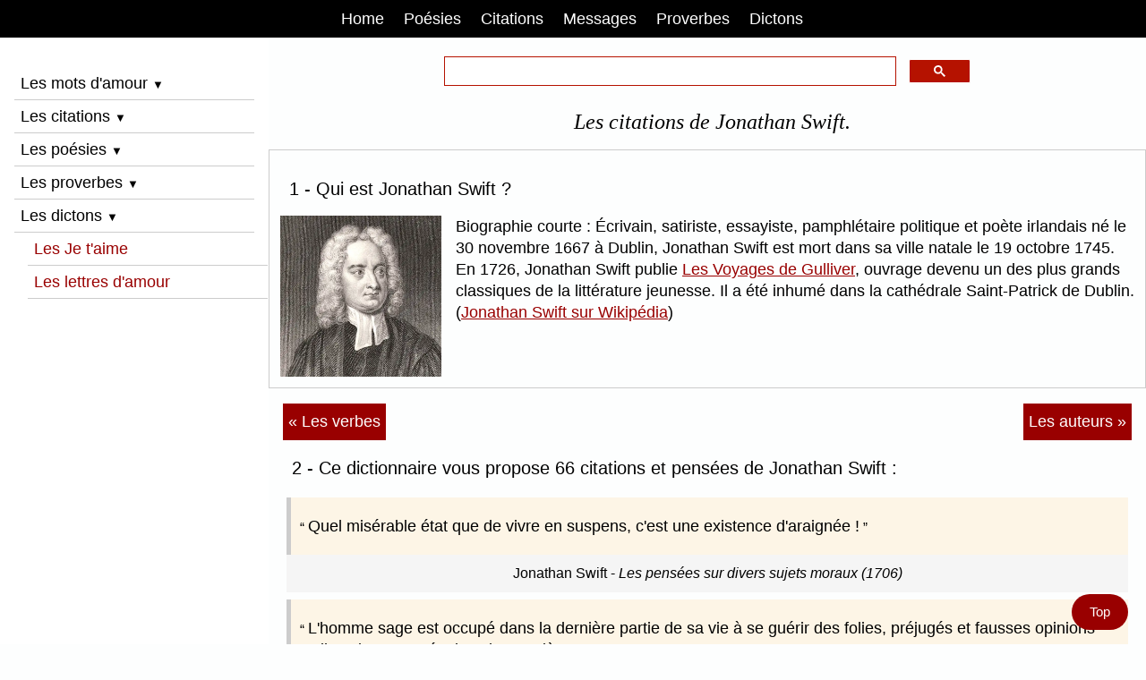

--- FILE ---
content_type: text/html; charset=UTF-8
request_url: https://www.mon-poeme.fr/citations-jonathan-swift/
body_size: 9459
content:
<!doctype html><html lang="fr"><head><title>Citations de Jonathan Swift</title>
<meta name="description" content="Jonathan Swift - Les 66 citations de Jonathan Swift parmi ses citations extraites de ses œuvres et de ses discours.">
<meta name="keywords" content="Jonathan Swift,citations Jonathan Swift,proverbes Jonathan Swift,pensées Jonathan Swift">
<meta charset="UTF-8"><meta name="viewport" content="width=device-width, initial-scale=1"><style>html{box-sizing:border-box}*,*:before,*:after{box-sizing:inherit}html{-ms-text-size-adjust:100%;-webkit-text-size-adjust:100%}body{margin:0}html,body{font-family:Arial,Helvetica,sans-serif;font-size:1.05rem;line-height:1.4}html{overflow-x:hidden}h1{font-size:1.4rem;font-family:Georgia,Norasi;font-weight:400;text-align:center;margin:10px 0 15px 10px;font-style:italic;}h2{font-size:1.2rem;font-weight:400;margin-left:10px}h3{font-size:1.1rem;font-weight:400;margin:2px 0;}h4{font-size:1rem;font-weight:400;margin:2px 0;}a:link {color:#900;text-decoration:underline;}a:visited {color:#000;}a:hover {color:red;text-decoration:none;}a:focus {color:#900;}a:active{color:#000;}.w3-links a:link {text-decoration:none;}hr{border:none;margin:10px 0;}#myHeader a {color:#900;}#myNavbar a {color:white;padding:0.5em 10px;margin-right:2px;text-decoration:none;}#mySidebar a {color:#900;text-decoration:none;text-align:left;margin-left:15px;}#myFooter a {color:#000;font-size:0.8rem;text-decoration:none;}#googleSearch {margin:0 auto;color:#900;max-width:60%;padding:20px 0 10px 0;clear:both;}q{font-weight:400;}p{margin:7px 0;}b{font-weight:bold}sup{font-size:75%;line-height:0;position:relative;vertical-align:baseline}sup{top:-0.5em}img{border-style:none}.w3-image{max-width:100%;height:auto}img{vertical-align:middle}a{color:inherit}.w3-ul{list-style-type:none;padding:0;margin:0}.w3-ul li{padding:4px;border:1px solid #ddd;margin-bottom:10px;}.w3-btn,.w3-button{border:none;display:inline-block;padding:6px 0.4em;vertical-align:middle;overflow:hidden;text-decoration:none;text-align:left;cursor:pointer;white-space:nowrap}.w3-btn:hover{box-shadow:0 8px 16px 0 rgba(0,0,0,0.2),0 6px 20px 0 rgba(0,0,0,0.19)}.w3-btn,.w3-button{-webkit-touch-callout:none;-webkit-user-select:none;-khtml-user-select:none;-moz-user-select:none;-ms-user-select:none;user-select:none}.w3-disabled,.w3-btn:disabled,.w3-button:disabled{cursor:not-allowed;opacity:0.3}.w3-disabled *,:disabled *{pointer-events:none}.w3-btn.w3-disabled:hover,.w3-btn:disabled:hover{box-shadow:none}.w3-sidebar{height:100%;background-color:#fff;position:fixed!important;overflow:auto}.w3-main{}.w3-bar{width:100%;overflow:hidden}.w3-center .w3-bar{display:inline-block;width:auto}.w3-bar .w3-bar-item{float:left;width:auto;border:none;display:block;outline:0}.w3-bar .w3-button{white-space:normal}.w3-bar-block .w3-bar-item{width:100%;display:block;text-align:left;border:none;white-space:normal;float:none;outline:0}.w3-bar-block.w3-center .w3-bar-item{text-align:center}.w3-block{display:block;width:100%}.w3-container:after,.w3-container:before,.w3-panel:after,.w3-panel:before,.w3-row:after,.w3-row:before,.w3-row-padding:after,.w3-row-padding:before,.w3-clear:after,.w3-clear:before,.w3-bar:before,.w3-bar:after{content:"";display:table;clear:both}.w3-half,.w3-third,.w3-twothird,.w3-threequarter,.w3-quarter{float:left;width:100%}@media (min-width:601px){.w3-quarter{width:24.99999%}.w3-third{width:33.33333%}.w3-half{width:49.99999%}.w3-twothird{width:66.66666%}.w3-threequarter{width:74.99999%}}ins.adsbygoogle[data-ad-status="unfilled"] {display: none !important;}.w3-content,.w3-auto{margin-left:auto;margin-right:auto}.w3-content{max-width:980px}.w3-auto{max-width:1140px}.w3-hide{display:none!important}.w3-show{display:block!important}@media (max-width:1205px){.w3-auto{max-width:95%}}@media (max-width:600px){.w3-hide-small{display:none!important}}@media (max-width:768px){}@media (min-width:993px){.w3-hide-large{display:none!important}.w3-sidebar.w3-collapse{display:block!important}}@media (max-width:992px) and (min-width:601px){.w3-hide-medium{display:none!important}}@media (max-width:992px){.w3-sidebar.w3-collapse{display:none}.w3-main{margin-left:0!important;margin-right:0!important}.w3-auto{max-width:100%}}.w3-top,.w3-bottom{position:fixed;width:100%;z-index:1}.w3-top{top:0}.w3-bottom{bottom:0}.w3-overlay{position:fixed;display:none;width:100%;height:100%;top:0;left:0;right:0;bottom:0;background-color:rgba(0,0,0,0.5);z-index:2}.w3-row-padding,.w3-row-padding>.w3-half,.w3-row-padding>.w3-third,.w3-row-padding>.w3-twothird,.w3-row-padding>.w3-threequarter,.w3-row-padding>.w3-quarter,.w3-row-padding>.w3-col{padding:0 8px}.w3-container,.w3-panel{padding:0.01em 16px}.w3-panel{margin-top:16px;margin-bottom:16px}.w3-card{box-shadow:0 2px 5px 0 rgba(0,0,0,0.16),0 2px 10px 0 rgba(0,0,0,0.12)}.w3-small{font-size:12px!important}.w3-medium{font-size:15px!important}.w3-large{font-size:18px!important}.w3-left-align{text-align:left!important}.w3-center{text-align:center!important}.w3-border{border:1px solid #ccc!important}.w3-border-bottom{border-bottom:1px solid #ccc!important}.w3-border-left{border-left:1px solid #ccc!important}.w3-bottombar{border-bottom:6px solid #ccc!important}.w3-margin{margin:16px!important}.w3-margin-top{margin-top:16px!important}.w3-margin-bottom{margin-bottom:16px!important}.w3-margin-left{margin-left:16px!important}.w3-margin-right{margin-right:16px!important}.w3-padding{padding:8px 16px!important}.w3-padding-8{padding-top:4px!important;padding-bottom:4px!important}.w3-padding-16{padding-top:16px!important;padding-bottom:16px!important}.w3-padding-24{padding-top:24px!important;padding-bottom:24px!important}.w3-padding-32{padding-top:32px!important;padding-bottom:32px!important}.w3-left{float:left!important}.w3-right{float:right!important}.w3-button:hover{color:#000!important;background-color:#ccc!important}.w3-red,.w3-hover-red:hover{color:#fff!important;background-color:#900!important}.w3-blue,.w3-hover-blue:hover{color:#fff!important;background-color:#2196F3!important}.w3-sand,.w3-hover-sand:hover{color:#000!important;background-color:#f7f2ed!important}.w3-white,.w3-hover-white:hover{color:#000!important;background-color:#fff!important}.w3-black,.w3-hover-black:hover{color:#fff!important;background-color:#000!important}.w3-light-grey,.w3-hover-light-grey:hover{color:#000!important;background-color:#fdfefe!important}.w3-text-red,.w3-hover-text-red:hover{color:red!important}.w3-text-blue,.w3-hover-text-blue:hover{color:#14609c!important}.vertical-menu a {background-color:white;color:black;display:block;padding:4px;text-decoration:none;}.vertical-menu a:hover {background-color:#000;color:white;}.flex-container {box-sizing: border-box;}.flex-container {display:flex;flex-direction:row;text-align:left;}.flex-item-left {padding:2px;flex:33.33333%;margin:4px;}.flex-item-center {padding:2px;flex:33.33333%;margin:4px;}.flex-item-right {padding:2px;flex:33.33333%;margin:4px;}@media (max-width:800px) {.flex-container {flex-direction:column;}}.container {position:relative;max-width:800px;margin:0 auto;}.container img {vertical-align:middle;}.container .content {position: absolute;bottom: 0;background: rgb(0, 0, 0);background: rgba(0, 0, 0, 0.5);color: #f1f1f1;width: 100%;padding: 10px;}.navicon {color:black;font-size:0.75rem;padding:0;top:-6px;left:0;}hr.dicosepare {margin:2px auto;}figure{padding:2px 2px;margin:4px 2px}blockquote{position:relative;margin:0;border-left:5px solid #ccc}blockquote p{margin:0;background:#fdf5e6;font-weight:400;padding:20px 10px;}blockquote p:before{content:"“ ";font-size:15px;}blockquote p:after{content: " ”";font-size:15px;}figcaption {position:relative;text-align:center;padding:10px 0;background:#F5F5F5;font-size:0.9em;}.listealpha a {font-size:1.1rem;margin-right:0.5em;display:inline-block;list-style:none;text-decoration:none;padding:10px 6px}a.next:link{color:white;background-color:#900;padding:0.5em 6px;float:right;text-decoration:none;}a.next:visited{color:white;background-color:#860909;padding:0.5em 6px;}a.next:hover{color:black;background-color:#f1f1f1;padding:0.5em 6px;}a.next:focus{color:white;background-color:#7D3B0D;padding:0.5em 6px;}a.previous:link{color:white;background-color:#900;padding:0.5em 6px;float:left;text-decoration:none;}a.previous:visited{color:white;background-color:#860909;padding:0.5em 6px;}a.previous:hover{color:black;background-color:#f1f1f1;padding:0.5em 6px;}a.previous:focus{color:white;background-color:#7D3B0D;padding:0.5em 6px;}a.nextpages:link{color:white;background-color:#d13311;padding:0.5em 12px;text-decoration:none;}a.nextpages:visited{color:white;background-color:#860909;padding:0.5em 12px;}a.nextpages:hover{color:black;background-color:#f1f1f1;padding:0.5em 12px;}a.nextpages:focus{color:white;background-color:#7D3B0D;padding:0.5em 12px;}#myBtn{position:fixed;float:left;bottom:16px;right:20px;z-index:99;font-size:0.875rem;background-color:#900;color:white;padding:10px;border-radius:90px;}#myBtn a{text-decoration:none;color:white;padding:10px;}#myBtn:hover{background-color:#555;}.example_responsive_1 {width:350px;height:350px;margin:auto;}@media(min-width: 500px) {.example_responsive_1 {width:336px;height:280px;}}@media(min-width: 800px) {.example_responsive_1 {width:728px;height:90px;}}</style><link rel="icon" type="type/png" href="https://www.mon-poeme.fr/favicon.ico"><meta name="google-site-verification" content="uitwrbayhNYeFS8kM-5w3XmSv33yrTVDs-28fy7C-X8"><meta name="HandheldFriendly" content="true"><link rel="apple-touch-icon" href="https://www.mon-poeme.fr/apple-touch-icon.png"><meta name="author" content="Alexandre Desportes"><meta name="revisit-after" content="2 days"><meta name="robots" content="index,follow,all"><script src="https://cache.consentframework.com/js/pa/25917/c/w9iXN/stub"></script><script src="https://choices.consentframework.com/js/pa/25917/c/w9iXN/cmp" async></script><script async src="https://cse.google.com/cse.js?cx=partner-pub-0128784953913162:6376267462"></script><link rel="canonical" href="https://www.mon-poeme.fr/citations-jonathan-swift/">
<meta property="og:locale" content="fr_FR">
<meta property="og:type" content="website">
<meta property="og:title" content="Citations de Jonathan Swift.">
<meta property="og:description" content="Jonathan Swift - Les 66 citations de Jonathan Swift parmi ses citations extraites de ses œuvres et de ses discours.">
<meta property="og:url" content="https://www.mon-poeme.fr/citations-jonathan-swift/">
<meta property="og:site_name" content="Mon Poème">
<meta name="twitter:card" content="summary">
<meta name="twitter:title" content="Citations de Jonathan Swift.">
<meta name="twitter:description" content="Jonathan Swift - Les 66 citations de Jonathan Swift parmi ses citations extraites de ses œuvres et de ses discours.">
<meta name="twitter:site" content="www.mon-poeme.fr">
<meta name="twitter:creator" content="www.mon-poeme.fr">
</head><body class="w3-light-grey"><a id="top"></a><div class="w3-top w3-bar w3-black w3-center"><nav id="myNavbar"><span class="w3-button w3-hide-large" onclick="w3_open();">☰</span><a title="Mon-poeme.fr" href="https://www.mon-poeme.fr/" class="w3-button w3-black">Home</a><a title="Le dico des poèmes" href="https://www.mon-poeme.fr/poesies-poemes-themes/" class="w3-button">Poésies</a><a title="Le dico des citations" href="https://www.mon-poeme.fr/dico-des-citations/" class="w3-button">Citations</a><a title="Message d'amour" href="https://www.mon-poeme.fr/beaux-messages-damour/" class="w3-button">Messages</a><a title="Le dico des proverbes" href="https://www.mon-poeme.fr/dico-des-proverbes/" class="w3-button w3-hide-small">Proverbes</a><a title="Le dico des dictons" href="https://www.mon-poeme.fr/dictons-des-mois/" class="w3-button w3-hide-small">Dictons</a></nav></div><nav class="w3-sidebar w3-collapse w3-white" style="z-index:3;width:300px;" id="mySidebar"><br><a href="#" class="w3-bar-item w3-hide-large w3-dark-grey w3-hover-black w3-margin-top" onclick="w3_close()" title="Fermer le menu">Fermer X</a><div class="w3-bar-block w3-padding"><span class="w3-bar-item w3-button w3-border-bottom" onclick="myAccordion('demo')">Les mots d'amour <i class="navicon">▼</i></span><div id="demo" class="w3-hide"><a title="Les mots d'amour" href="https://www.mon-poeme.fr/declaration-phrases-mots-damour/" class="w3-button w3-block">Mots d'amour</a><a title="Les messages d'amour" href="https://www.mon-poeme.fr/beaux-messages-damour/" class="w3-button w3-block">Messages d'amour</a><a title="Les petits SMS d'amour" href="https://www.mon-poeme.fr/sms-amour-messages/" class="w3-button w3-block">Petits SMS d'amour</a><a title="La Saint-Valentin" href="https://www.mon-poeme.fr/mots-phrases-damour-saint-valentin/" class="w3-button w3-block w3-border-bottom">La Saint-Valentin</a></div><span class="w3-bar-item w3-button w3-border-bottom" onclick="myAccordion('demo-2')">Les citations <i class="navicon">▼</i></span><div id="demo-2" class="w3-hide"><a title="La citation du jour" href="https://www.mon-poeme.fr/citation-du-jour/" class="w3-button w3-block">Citation du jour</a><a title="Les auteurs français et étrangers" href="https://www.mon-poeme.fr/citations-auteurs/" class="w3-button w3-block">Citations par auteurs</a><a title="Citation par verbes" href="https://www.mon-poeme.fr/citations-verbes/" class="w3-button w3-block">Citations par verbes</a><a title="Les dernières citations" href="https://www.mon-poeme.fr/dernieres-citations/" class="w3-button w3-block w3-border-bottom">Dernières citations</a></div><span class="w3-bar-item w3-button w3-border-bottom" onclick="myAccordion('demo-3')">Les poésies <i class="navicon">▼</i></span><div id="demo-3" class="w3-hide"><a title="Les poésies sur la vie" href="https://www.mon-poeme.fr/poesies-poemes-vie/" class="w3-button w3-block">Poèmes vie</a><a title="Les poésies sur l'amour" href="https://www.mon-poeme.fr/poesies-poemes-damour/" class="w3-button w3-block">Poèmes d'amour</a><a title="Les poésies sur je t'aime" href="https://www.mon-poeme.fr/poemes-je-taime/" class="w3-button w3-block">Poèmes je t'aime</a><a title="Les poésies sur l'amitié" href="https://www.mon-poeme.fr/poesies-poemes-amitie/" class="w3-button w3-block">Poèmes d'amitié</a><a title="Les poésies sur le bonheur" href="https://www.mon-poeme.fr/poesies-poemes-bonheur/" class="w3-button w3-block">Poèmes bonheur</a><a title="Les poésies sur les mamans" href="https://www.mon-poeme.fr/poesies-poemes-maman/" class="w3-button w3-block">Poèmes maman</a><a title="Les poésies sur le mariage" href="https://www.mon-poeme.fr/poesies-poemes-mariage/" class="w3-button w3-block">Poèmes mariage</a><a title="Les poésies sur la déception" href="https://www.mon-poeme.fr/poesies-poemes-deception/" class="w3-button w3-block">Poèmes déception</a><a title="Les poésies sur la mort" href="https://www.mon-poeme.fr/poesies-poemes-mort/" class="w3-button w3-block">Poèmes mort</a><a title="Les poésies sur la nature" href="https://www.mon-poeme.fr/poesies-poemes-nature/" class="w3-button w3-block">Poèmes nature</a><a title="Les poésies d'amour courtes" href="https://www.mon-poeme.fr/poemes-courts/" class="w3-button w3-block">Poèmes courts</a><a title="Les petites poésies d'amour" href="https://www.mon-poeme.fr/petits-poemes-damour/" class="w3-button w3-block w3-border-bottom">Petits poèmes</a></div><span class="w3-bar-item w3-button w3-border-bottom" onclick="myAccordion('demo-4')">Les proverbes <i class="navicon">▼</i></span><div id="demo-4" class="w3-hide"><a title="Proverbes du jour" href="https://www.mon-poeme.fr/proverbe-du-jour/" class="w3-button w3-block">Proverbe du jour</a><a title="Proverbes classés par thèmes" href="https://www.mon-poeme.fr/dico-des-proverbes/" class="w3-button w3-block">Proverbes par thèmes</a><a title="Proverbes classés par pays" href="https://www.mon-poeme.fr/proverbes-pays-monde/" class="w3-button w3-block">Proverbes par pays</a><a title="Proverbes classés par verbes" href="https://www.mon-poeme.fr/proverbes-verbes/" class="w3-button w3-block">Proverbes par verbes</a><a title="L'origine d'un proverbe" href="https://www.mon-poeme.fr/proverbe-origine-explication/" class="w3-button w3-block">Origine proverbes</a><a title="La signification des proverbes" href="https://www.mon-poeme.fr/signification-proverbes/" class="w3-button w3-block">Signification proverbes</a><a title="Les anciennes expressions" href="https://www.mon-poeme.fr/proverbes-expressions-francaises/" class="w3-button w3-block">Anciennes expressions</a><a title="Proverbes expliqués" href="https://www.mon-poeme.fr/proverbes-expliques/" class="w3-button w3-block w3-border-bottom">Proverbes expliqués</a></div><span class="w3-bar-item w3-button w3-border-bottom" onclick="myAccordion('demo-5')">Les dictons <i class="navicon">▼</i></span><div id="demo-5" class="w3-hide"><a title="Les dictons classés par mois" href="https://www.mon-poeme.fr/dictons-des-mois/" class="w3-button w3-block">Dictons mois</a><a title="Le dicton du jour" href="https://www.mon-poeme.fr/dicton-du-jour/" class="w3-button w3-block">Dicton du jour</a><a title="Les dictons sur l'amour" href="https://www.mon-poeme.fr/dictons-amour/" class="w3-button w3-block">Dictons d'amour</a><a title="Les dictons sur la météo" href="https://www.mon-poeme.fr/dictons-meteo/" class="w3-button w3-block">Dictons météo</a><a title="Les dictons rigolos" href="https://www.mon-poeme.fr/dictons-droles-rigolos/" class="w3-button w3-block w3-border-bottom">Dictons humoristiques</a></div><a title="Citations je t'aime" href="https://www.mon-poeme.fr/citations-je-taime/" class="w3-button w3-block w3-border-bottom">Les Je t'aime</a><a title="Comment écrire une lettre d'amour" href="https://www.mon-poeme.fr/lettres-declaration-damour/" class="w3-button w3-block w3-border-bottom">Les lettres d'amour</a><br><br><br></div></nav><div class="w3-overlay w3-hide-large" onclick="w3_close()" style="cursor:pointer" title="close side menu" id="myOverlay"></div><div class="w3-main" style="margin-left:300px;margin-top:43px"><div class="gcse-searchbox-only" id="googleSearch" style="min-height:20px;"></div><h1>Les citations de Jonathan Swift.</h1><article itemscope itemtype="http://schema.org/Article">
<div class="w3-border" style="padding:12px;min-height:220px;overflow:hidden;">
<h2>1 - Qui est Jonathan Swift ?</h2>
<a title="Portrait de Jonathan Swift (700x700)" href="../admin-photos-auteurs/jonathan-swift.webp"><img class="w3-margin-right w3-left w3-image" loading="lazy" height="180" alt="Photo / portrait de Jonathan Swift" src="../admin-photos-auteurs/jonathan-swift.webp" width="180"></a>
Biographie courte : Écrivain, satiriste, essayiste, pamphlétaire politique et poète irlandais né le 30 novembre 1667 à Dublin, Jonathan Swift est mort dans sa ville natale le 19 octobre 1745. En 1726, Jonathan Swift publie <a title="Les Voyages de Gulliver" href="https://fr.wikipedia.org/wiki/Les_Voyages_de_Gulliver" target="_blank">Les Voyages de Gulliver</a>, ouvrage devenu un des plus grands classiques de la littérature jeunesse. Il a été inhumé dans la cathédrale Saint-Patrick de Dublin. (<a title="La biographie de Jonathan Swift" href="https://fr.wikipedia.org/wiki/Jonathan_Swift" target="_blank">Jonathan Swift sur Wikipédia</a>)
</div><div class="w3-margin-top w3-center w3-margin-bottom">
<script async src="https://pagead2.googlesyndication.com/pagead/js/adsbygoogle.js?client=ca-pub-0128784953913162" crossorigin="anonymous"></script>
<!-- Mon-poeme Pub reactive citations haut -->
<ins class="adsbygoogle example_responsive_1"
     style="display:block"
	 data-full-width-responsive="true"
     data-ad-client="ca-pub-0128784953913162"
     data-ad-slot="3298064629"></ins>
<script>
(adsbygoogle = window.adsbygoogle || []).push({});
</script>
</div><div class="w3-container w3-center w3-margin-top">
<a class="previous" href="https://www.mon-poeme.fr/citations-verbes/" title="Les citations classées par verbes">« Les verbes</a>
<a class="next" href="https://www.mon-poeme.fr/citations-auteurs/" title="Les citations classées par auteurs">Les auteurs »</a>
</div><div class="w3-container">
<h2>2 - Ce dictionnaire vous propose 66 citations et pensées de Jonathan Swift :</h2>
<figure itemscope itemtype="https://schema.org/Quotation"><blockquote><p>Quel misérable état que de vivre en suspens, c'est une existence d'araignée !</p></blockquote><figcaption><span itemprop="author">Jonathan Swift</span> - <cite itemprop="name">Les pensées sur divers sujets moraux (1706)</cite></figcaption></figure><figure itemscope itemtype="https://schema.org/Quotation"><blockquote><p>L'homme sage est occupé dans la dernière partie de sa vie à se guérir des folies, préjugés et fausses opinions qu'il avait contractés dans la première.</p></blockquote><figcaption><span itemprop="author">Jonathan Swift</span> - <cite itemprop="name">Les pensées sur divers sujets moraux (1706)</cite></figcaption></figure><figure itemscope itemtype="https://schema.org/Quotation"><blockquote><p>Les bonnes manières consistent beaucoup plus en actions qu'en paroles. La modestie et l'humilité en sont les principaux ingrédients.</p></blockquote><figcaption><span itemprop="author">Jonathan Swift</span> - <cite itemprop="name">Les pensées sur divers sujets moraux (1706)</cite></figcaption></figure><figure itemscope itemtype="https://schema.org/Quotation"><blockquote><p>L'amour est mystérieux de sa nature ; il ne prend guère de témoins de ses actions ; et, sur ce chapitre, l'imagination vient trop souvent en aide à la malignité humaine.</p></blockquote><figcaption><span itemprop="author">Jonathan Swift</span> - <cite itemprop="name">Les pensées sur divers sujets moraux (1706)</cite></figcaption></figure><figure itemscope itemtype="https://schema.org/Quotation"><blockquote><p>Quand vous avez fait une faute, payez d'effronterie et d'impertinence, et conduisez-vous comme si c'était vous qui aviez à vous plaindre ; cela calmera immédiatement votre maître ou maîtresse.</p></blockquote><figcaption><span itemprop="author">Jonathan Swift</span> - <cite itemprop="name">Pensées diverses (1667-1745)</cite></figcaption></figure><figure itemscope itemtype="https://schema.org/Quotation"><blockquote><p>Lorsqu'un vrai génie apparait dans le monde, vous le reconnaissez à ce signe, que les sols sont tous ligués contre lui.</p></blockquote><figcaption><span itemprop="author">Jonathan Swift</span> - <cite itemprop="name">Pensées diverses (1667-1745)</cite></figcaption></figure><figure itemscope itemtype="https://schema.org/Quotation"><blockquote><p>Tous les excès de plaisir sont compensés par une somme égale de peine et de langueur ; c'est comme lorsque, en une année, on dépense une partie de son revenu de l'année suivante.</p></blockquote><figcaption><span itemprop="author">Jonathan Swift</span> - <cite itemprop="name">Pensées diverses (1667-1745)</cite></figcaption></figure><figure itemscope itemtype="https://schema.org/Quotation"><blockquote><p>Un seul ennemi fait plus de mal que dix amis ne font de bien.</p></blockquote><figcaption><span itemprop="author">Jonathan Swift</span> - <cite itemprop="name">Pensées diverses (1667-1745)</cite></figcaption></figure><figure itemscope itemtype="https://schema.org/Quotation"><blockquote><p>On remarque dans une verrerie qu'un artisan qui jette quelques poignées de charbons froids dans le feu semble l'étouffer, mais un seul moment après la flamme se ranime et prend une nouvelle vigueur. Ce phénomène peut être un emblème juste de l'utilité des passions qui, judicieusement attisées, semblent traverser les opérations de l'âme, quoique dans le fond elles l'empêchent de tomber dans une langueur léthargique.</p></blockquote><figcaption><span itemprop="author">Jonathan Swift</span> - <cite itemprop="name">Les pensées sur divers sujets moraux (1706)</cite></figcaption></figure><figure itemscope itemtype="https://schema.org/Quotation"><blockquote><p>Il est bon que le silence règne de temps en temps.</p></blockquote><figcaption><span itemprop="author">Jonathan Swift</span> - <cite itemprop="name">Les voyages de Gulliver (1726)</cite></figcaption></figure><figure itemscope itemtype="https://schema.org/Quotation"><blockquote><p>La nécessité est la mère de l'invention.</p></blockquote><figcaption><span itemprop="author">Jonathan Swift</span> - <cite itemprop="name">Les voyages de Gulliver (1726)</cite></figcaption></figure><figure itemscope itemtype="https://schema.org/Quotation"><blockquote><p>Le défaut des maladies vient du défaut des médecins.</p></blockquote><figcaption><span itemprop="author">Jonathan Swift</span> - <cite itemprop="name">Les voyages de Gulliver (1726)</cite></figcaption></figure><figure itemscope itemtype="https://schema.org/Quotation"><blockquote><p>L'homme est l'animal le plus dangereux qui ne songe qu'à nuire à tous les autres animaux.</p></blockquote><figcaption><span itemprop="author">Jonathan Swift</span> - <cite itemprop="name">Les voyages de Gulliver (1726)</cite></figcaption></figure><figure itemscope itemtype="https://schema.org/Quotation"><blockquote><p>Il arrive, quelquefois, que la femme soit le mari et que le mari soit la femme.</p></blockquote><figcaption><span itemprop="author">Jonathan Swift</span> - <cite itemprop="name">Les voyages de Gulliver (1726)</cite></figcaption></figure><figure itemscope itemtype="https://schema.org/Quotation"><blockquote><p>Les enfants sont tels que leurs pères et leurs mères.</p></blockquote><figcaption><span itemprop="author">Jonathan Swift</span> - <cite itemprop="name">Les voyages de Gulliver (1726)</cite></figcaption></figure><figure itemscope itemtype="https://schema.org/Quotation"><blockquote><p>Quand on a de bons yeux, on ne se heurte point.</p></blockquote><figcaption><span itemprop="author">Jonathan Swift</span> - <cite itemprop="name">Les voyages de Gulliver (1726)</cite></figcaption></figure><figure itemscope itemtype="https://schema.org/Quotation"><blockquote><p>Il faut cultiver et perfectionner sa raison, et la prendre pour guide dans toute action.</p></blockquote><figcaption><span itemprop="author">Jonathan Swift</span> - <cite itemprop="name">Les voyages de Gulliver (1726)</cite></figcaption></figure><figure itemscope itemtype="https://schema.org/Quotation"><blockquote><p>Il y a de la différence entre ne faire rien et n'avoir rien à faire.</p></blockquote><figcaption><span itemprop="author">Jonathan Swift</span> - <cite itemprop="name">Les voyages de Gulliver (1726)</cite></figcaption></figure><figure itemscope itemtype="https://schema.org/Quotation"><blockquote><p>Il faut rester dans l'état où la nature nous a fait éclore.</p></blockquote><figcaption><span itemprop="author">Jonathan Swift</span> - <cite itemprop="name">Les voyages de Gulliver (1726)</cite></figcaption></figure><figure itemscope itemtype="https://schema.org/Quotation"><blockquote><p>Pour guérir des malades imaginaires, on utilise des remèdes imaginaires.</p></blockquote><figcaption><span itemprop="author">Jonathan Swift</span> - <cite itemprop="name">Les voyages de Gulliver (1726)</cite></figcaption></figure><figure itemscope itemtype="https://schema.org/Quotation"><blockquote><p>Nous avons des maladies qui n'ont rien de réel que leur idée.</p></blockquote><figcaption><span itemprop="author">Jonathan Swift</span> - <cite itemprop="name">Les voyages de Gulliver (1726)</cite></figcaption></figure><figure itemscope itemtype="https://schema.org/Quotation"><blockquote><p>Ceux qui font vivre les autres par la culture de la terre sont justement ceux qui meurent de faim.</p></blockquote><figcaption><span itemprop="author">Jonathan Swift</span> - <cite itemprop="name">Les voyages de Gulliver (1726)</cite></figcaption></figure><figure itemscope itemtype="https://schema.org/Quotation"><blockquote><p>Le riche oisif jouit du travail du pauvre.</p></blockquote><figcaption><span itemprop="author">Jonathan Swift</span> - <cite itemprop="name">Les voyages de Gulliver (1726)</cite></figcaption></figure><figure itemscope itemtype="https://schema.org/Quotation"><blockquote><p>La raison doit l'emporter sur la force.</p></blockquote><figcaption><span itemprop="author">Jonathan Swift</span> - <cite itemprop="name">Les voyages de Gulliver (1726)</cite></figcaption></figure><figure itemscope itemtype="https://schema.org/Quotation"><blockquote><p>L'esprit a ses indigestions comme le corps.</p></blockquote><figcaption><span itemprop="author">Jonathan Swift</span> - <cite itemprop="name">Les voyages de Gulliver (1726)</cite></figcaption></figure><figure itemscope itemtype="https://schema.org/Quotation"><blockquote><p>Que chacun choisisse le genre d'étude qui convient le plus à son talent.</p></blockquote><figcaption><span itemprop="author">Jonathan Swift</span> - <cite itemprop="name">Les voyages de Gulliver (1726)</cite></figcaption></figure><figure itemscope itemtype="https://schema.org/Quotation"><blockquote><p>L'ingratitude est un crime.</p></blockquote><figcaption><span itemprop="author">Jonathan Swift</span> - <cite itemprop="name">Les voyages de Gulliver (1726)</cite></figcaption></figure><figure itemscope itemtype="https://schema.org/Quotation"><blockquote><p>La raison seule fait distinguer les personnes d'une vertu ou d'un mérite supérieur.</p></blockquote><figcaption><span itemprop="author">Jonathan Swift</span> - <cite itemprop="name">Les voyages de Gulliver (1726)</cite></figcaption></figure><figure itemscope itemtype="https://schema.org/Quotation"><blockquote><p>Personne n'accepte de conseils ; mais tout le monde acceptera de l'argent.</p></blockquote><figcaption><span itemprop="author">Jonathan Swift</span> - <cite itemprop="name">Les pensées sur divers sujets moraux (1706)</cite></figcaption></figure><figure itemscope itemtype="https://schema.org/Quotation"><blockquote><p>L'observation est la mémoire d'un vieillard.</p></blockquote><figcaption><span itemprop="author">Jonathan Swift</span> - <cite itemprop="name">Les pensées sur divers sujets moraux (1706)</cite></figcaption></figure><figure itemscope itemtype="https://schema.org/Quotation"><blockquote><p>Les hommes veulent bien qu'on rie de leur esprit, mais non pas de leur sottise.</p></blockquote><figcaption><span itemprop="author">Jonathan Swift</span> - <cite itemprop="name">Les instructions aux domestiques (1745)</cite></figcaption></figure><figure itemscope itemtype="https://schema.org/Quotation"><blockquote><p>Si un homme me tient à distance, ma consolation est qu'il s'y tient aussi.</p></blockquote><figcaption><span itemprop="author">Jonathan Swift</span> - <cite itemprop="name">Les pensées sur divers sujets moraux (1706)</cite></figcaption></figure><figure itemscope itemtype="https://schema.org/Quotation"><blockquote><p>Un aimable homme est un homme à idées déshonnêtes.</p></blockquote><figcaption><span itemprop="author">Jonathan Swift</span> - <cite itemprop="name">Les pensées sur divers sujets moraux (1706)</cite></figcaption></figure><figure itemscope itemtype="https://schema.org/Quotation"><blockquote><p>Combien l'homme est peu conséquent avec lui-même !</p></blockquote><figcaption><span itemprop="author">Jonathan Swift</span> - <cite itemprop="name">Les pensées sur divers sujets moraux (1706)</cite></figcaption></figure><figure itemscope itemtype="https://schema.org/Quotation"><blockquote><p>La louange est fille du pouvoir présent.</p></blockquote><figcaption><span itemprop="author">Jonathan Swift</span> - <cite itemprop="name">Les pensées sur divers sujets moraux (1706)</cite></figcaption></figure><figure itemscope itemtype="https://schema.org/Quotation"><blockquote><p>Les plaintes sont le plus grand tribut que reçoive le ciel, et la plus sincère partie de notre dévotion.</p></blockquote><figcaption><span itemprop="author">Jonathan Swift</span> - <cite itemprop="name">Les pensées sur divers sujets moraux (1706)</cite></figcaption></figure><figure itemscope itemtype="https://schema.org/Quotation"><blockquote><p>Les meilleurs médecins du monde sont : Le Docteur Diète, le Docteur Tranquille et le Docteur Joyeux.</p></blockquote><figcaption><span itemprop="author">Jonathan Swift</span> - <cite itemprop="name">La conversation polie (1731)</cite></figcaption></figure><figure itemscope itemtype="https://schema.org/Quotation"><blockquote><p>Rien n'est constant dans ce monde que l'inconstance.</p></blockquote><figcaption><span itemprop="author">Jonathan Swift</span> - <cite itemprop="name">Essai critique sur les facultés de l'esprit (1717)</cite></figcaption></figure><figure itemscope itemtype="https://schema.org/Quotation"><blockquote><p>Certains prennent plus de soin à cacher leur sagesse que leur folie.</p></blockquote><figcaption><span itemprop="author">Jonathan Swift</span> - <cite itemprop="name">Les pensées sur divers sujets moraux (1706)</cite></figcaption></figure><figure itemscope itemtype="https://schema.org/Quotation"><blockquote><p>Les vieillards voient mieux à distance, des yeux de l'esprit comme de ceux du corps.</p></blockquote><figcaption><span itemprop="author">Jonathan Swift</span> - <cite itemprop="name">Les pensées sur divers sujets moraux (1706)</cite></figcaption></figure><figure itemscope itemtype="https://schema.org/Quotation"><blockquote><p>Une raison futile diminue le poids des bonnes raisons qu'on avait données auparavant.</p></blockquote><figcaption><span itemprop="author">Jonathan Swift</span> - <cite itemprop="name">Les pensées sur divers sujets moraux (1706)</cite></figcaption></figure><figure itemscope itemtype="https://schema.org/Quotation"><blockquote><p>Jamais homme sensé n'a souhaité de rajeunir.</p></blockquote><figcaption><span itemprop="author">Jonathan Swift</span> - <cite itemprop="name">Les pensées sur divers sujets moraux (1706)</cite></figcaption></figure><figure itemscope itemtype="https://schema.org/Quotation"><blockquote><p>Certaines gens, dans l'idée de déraciner nos préjugés, détruisent la vertu, l'honnêteté et la religion.</p></blockquote><figcaption><span itemprop="author">Jonathan Swift</span> - <cite itemprop="name">Les pensées sur divers sujets moraux (1706)</cite></figcaption></figure><figure itemscope itemtype="https://schema.org/Quotation"><blockquote><p>La religion semble retombée dans l'enfance, et demande à être nourrie de miracles.</p></blockquote><figcaption><span itemprop="author">Jonathan Swift</span> - <cite itemprop="name">Les pensées sur divers sujets moraux (1706)</cite></figcaption></figure><figure itemscope itemtype="https://schema.org/Quotation"><blockquote><p>Comment espérer que les hommes acceptent des avis, quand ils n'acceptent pas des avertissements ?</p></blockquote><figcaption><span itemprop="author">Jonathan Swift</span> - <cite itemprop="name">Les pensées sur divers sujets moraux (1706)</cite></figcaption></figure><figure itemscope itemtype="https://schema.org/Quotation"><blockquote><p>Nous avons tout juste assez de religion pour nous haïr, mais pas assez pour nous aimer.</p></blockquote><figcaption><span itemprop="author">Jonathan Swift</span> - <cite itemprop="name">Les pensées sur divers sujets moraux (1706)</cite></figcaption></figure><figure itemscope itemtype="https://schema.org/Quotation"><blockquote><p>Service d'autrui n'est pas un héritage.</p></blockquote><figcaption><span itemprop="author">Jonathan Swift</span> - <cite itemprop="name">Les instructions aux domestiques (1745)</cite></figcaption></figure><figure itemscope itemtype="https://schema.org/Quotation"><blockquote><p>Un amant est souvent plus jaloux que mille maris.</p></blockquote><figcaption><span itemprop="author">Jonathan Swift</span> - <cite itemprop="name">Les instructions aux domestiques (1745)</cite></figcaption></figure><figure itemscope itemtype="https://schema.org/Quotation"><blockquote><p>La conversation de deux amoureux, c'est le ciel sur la terre.</p></blockquote><figcaption><span itemprop="author">Jonathan Swift</span> - <cite itemprop="name">Les instructions aux domestiques (1745)</cite></figcaption></figure><figure itemscope itemtype="https://schema.org/Quotation"><blockquote><p>Un bon cocher ne mène jamais si bien que lorsqu'il est ivre.</p></blockquote><figcaption><span itemprop="author">Jonathan Swift</span> - <cite itemprop="name">Les instructions aux domestiques (1745)</cite></figcaption></figure><figure itemscope itemtype="https://schema.org/Quotation"><blockquote><p>Tendez une main secourable à vos frères cadets que le sort a déshérités.</p></blockquote><figcaption><span itemprop="author">Jonathan Swift</span> - <cite itemprop="name">Les instructions aux domestiques (1745)</cite></figcaption></figure><figure itemscope itemtype="https://schema.org/Quotation"><blockquote><p>Ne vous enorgueillissez point dans la prospérité : la fortune tourne sur une roue.</p></blockquote><figcaption><span itemprop="author">Jonathan Swift</span> - <cite itemprop="name">Les instructions aux domestiques (1745)</cite></figcaption></figure><figure itemscope itemtype="https://schema.org/Quotation"><blockquote><p>Les hommes ont si peu d'occasions d'être heureux qu'ils n'en doivent perdre aucune.</p></blockquote><figcaption><span itemprop="author">Jonathan Swift</span> - <cite itemprop="name">Les instructions aux domestiques (1745)</cite></figcaption></figure><figure itemscope itemtype="https://schema.org/Quotation"><blockquote><p>Personne ne saurait vendre au même prix qu'il achète.</p></blockquote><figcaption><span itemprop="author">Jonathan Swift</span> - <cite itemprop="name">Les instructions aux domestiques (1745)</cite></figcaption></figure><figure itemscope itemtype="https://schema.org/Quotation"><blockquote><p>La raison pourquoi il y a si peu de mariages heureux, c'est que la plupart des jeunes dames s'appliquent à faire des filets, et non à faire des cages.</p></blockquote><figcaption><span itemprop="author">Jonathan Swift</span> - <cite itemprop="name">Pensées diverses (1667-1745)</cite></figcaption></figure><figure itemscope itemtype="https://schema.org/Quotation"><blockquote><p>Nul homme sage ne souhaite jamais être plus jeune.</p></blockquote><figcaption><span itemprop="author">Jonathan Swift</span> - <cite itemprop="name">Les pensées sur divers sujets moraux (1706)</cite></figcaption></figure><figure itemscope itemtype="https://schema.org/Quotation"><blockquote><p>La vision est l'art de voir les choses invisibles.</p></blockquote><figcaption><span itemprop="author">Jonathan Swift</span> - <cite itemprop="name">Les pensées sur divers sujets moraux (1706)</cite></figcaption></figure><figure itemscope itemtype="https://schema.org/Quotation"><blockquote><p>Tous veulent vivre longtemps, mais peu veulent être vieux.</p></blockquote><figcaption><span itemprop="author">Jonathan Swift</span> - <cite itemprop="name">Les pensées sur divers sujets moraux (1706)</cite></figcaption></figure><figure itemscope itemtype="https://schema.org/Quotation"><blockquote><p>L'amour, comme la mort, égalise toutes les conditions.</p></blockquote><figcaption><span itemprop="author">Jonathan Swift</span> - <cite itemprop="name">Les instructions aux domestiques (1745)</cite></figcaption></figure><figure itemscope itemtype="https://schema.org/Quotation"><blockquote><p>Il arrive dans les disputes ce qui est ordinaire dans les armées : le parti le plus faible étale des lumières trompeuses, et fait un bruit excessif pour donner à l'ennemi une haute idée de ses forces.</p></blockquote><figcaption><span itemprop="author">Jonathan Swift</span> - <cite itemprop="name">Pensées diverses (1667-1745)</cite></figcaption></figure><figure itemscope itemtype="https://schema.org/Quotation"><blockquote><p>On s'acquitte quelquefois des emplois les plus bas et les plus vils par un principe d'ambition. C'est ainsi qu'un homme qui monte est précisément dans la même attitude qu'un homme qui rampe.</p></blockquote><figcaption><span itemprop="author">Jonathan Swift</span> - <cite itemprop="name">Les pensées sur divers sujets moraux (1706)</cite></figcaption></figure><figure itemscope itemtype="https://schema.org/Quotation"><blockquote><p>La jalousie, comme le feu, peut raccourcir des cornes, mais elle les fait sentir mauvais.</p></blockquote><figcaption><span itemprop="author">Jonathan Swift</span> - <cite itemprop="name">Les pensées sur divers sujets moraux (1706)</cite></figcaption></figure><figure itemscope itemtype="https://schema.org/Quotation"><blockquote><p>Les amis d'un mauvais caractère ressemblent aux chiens qui salissent le plus ceux à qui ils veulent marquer le plus de tendresse.</p></blockquote><figcaption><span itemprop="author">Jonathan Swift</span> - <cite itemprop="name">Les pensées sur divers sujets moraux (1706)</cite></figcaption></figure><figure itemscope itemtype="https://schema.org/Quotation"><blockquote><p>C'est le devoir d'un bon serviteur de troubler aussi rarement qu'il peut le repos de son maître.</p></blockquote><figcaption><span itemprop="author">Jonathan Swift</span> - <cite itemprop="name">Les instructions aux domestiques (1745)</cite></figcaption></figure><figure itemscope itemtype="https://schema.org/Quotation"><blockquote><p>Une vie laborieuse et pénible est un régime excellent pour la tristesse.</p></blockquote><figcaption><span itemprop="author">Jonathan Swift</span> - <cite itemprop="name">Les voyages de Gulliver (1726)</cite></figcaption></figure><figure itemscope itemtype="https://schema.org/Quotation"><blockquote><p>Une excuse est un mensonge déguisé.</p></blockquote><figcaption><span itemprop="author">Jonathan Swift</span> - <cite itemprop="name">Les pensées sur divers sujets moraux (1706)</cite></figcaption></figure></div><div class="w3-margin-top w3-center w3-margin-bottom">
<script async src="https://pagead2.googlesyndication.com/pagead/js/adsbygoogle.js?client=ca-pub-0128784953913162" crossorigin="anonymous"></script>
<!-- Mon-poeme Pub reactive citations bas -->
<ins class="adsbygoogle example_responsive_1"
     style="display:block"
	 data-full-width-responsive="true"
     data-ad-client="ca-pub-0128784953913162"
     data-ad-slot="7211730227"></ins>
<script>
(adsbygoogle = window.adsbygoogle || []).push({});
</script>
</div><div class="w3-container"><h2>3 - La liste des auteurs populaires :</h2>
<a title="Citations classées par auteurs" href="https://www.mon-poeme.fr/citations-auteurs/">Le dictionnaire des meilleurs auteurs français et étrangers</a> » 
</div></article><div id="myBtn" class="w3-border-0"><a href="#top">Top</a></div><footer style="margin-top:20px;font-size:0.8rem;"><div class="w3-padding w3-center w3-black" style="color:white;"><q> La vie est un long poème que l'on écrit soi-même. </q> (Maxalexis)</div><div class="w3-light-grey w3-padding-small" id="myFooter"><div class="flex-container w3-center"><div class="flex-item-left"><a class="w3-button" title="Les sites de poésie sur la toile du Net" href="https://www.mon-poeme.fr/sites-de-poesie-francaise/">Sites de poésie</a><br><a class="w3-button" title="Les sites de cartes virtuelles sur le Net" href="https://www.mon-poeme.fr/site-cartes-virtuelles-gratuites/">Cartes virtuelles</a><br><a class="w3-button" title="Le schéma et plan des rubriques" href="https://www.mon-poeme.fr/proverbes-citations/">Schéma du site</a><br><a class="w3-button" title="Le formulaire de contact" href="https://www.mon-poeme.fr/formulaire-contact/">Contact</a><br></div><div class="flex-item-left"><a class="w3-button" title="Les textes sur le droit d'auteur" href="https://www.mon-poeme.fr/droits-dauteur/">Droit d'auteur</a><br><a class="w3-button" title="Mon-Poeme.fr sur Facebook" target="_blank" href="https://fr-fr.facebook.com/Monpoeme.fr">Page Facebook</a><br><a class="w3-button" title="Les conditions d'utilisation du site" href="https://www.mon-poeme.fr/conditions-dutilisation/">Conditions d'utilisation</a><br><a class="w3-button" title="Les mentions légales du site" href="https://www.mon-poeme.fr/mentions-legales/">Mentions légales</a><br></div></div></div><div class="w3-black w3-center w3-padding-24">Copyright © 2009-2026 - Tous droits réservés.</div></footer></div>
<script>
var mySidebar = document.getElementById("mySidebar");
var overlayBg = document.getElementById("myOverlay");
function w3_open() {
  if (mySidebar.style.display === 'block') {
    mySidebar.style.display = 'none';
    overlayBg.style.display = "none";
  } else {
    mySidebar.style.display = 'block';
    overlayBg.style.display = "block";
  }
}
function w3_close() {
  mySidebar.style.display = "none";
  overlayBg.style.display = "none";
}
</script>
<script>
function myAccordion(id) {
  var x = document.getElementById(id);
  if (x.className.indexOf("w3-show") == -1) {
x.className += " w3-show";
x.previousElementSibling.className += " w3-red";
  } else { 
x.className = x.className.replace("w3-show", "");
x.previousElementSibling.className = 
x.previousElementSibling.className.replace(" w3-red", "");
  }
}
</script>
<script async src="https://www.googletagmanager.com/gtag/js?id=G-1JS3YRFW2E"></script>
<script>
  window.dataLayer = window.dataLayer || [];
  function gtag(){dataLayer.push(arguments);}
  gtag('js', new Date());

  gtag('config', 'G-1JS3YRFW2E');
</script>
<script>function addLink(e) { e.preventDefault(); var pagelink = '\nSource :  ' + document.location.href, copytext =  window.getSelection() + pagelink; clipdata = e.clipboardData || window.clipboardData; if (clipdata) { clipdata.setData('Text', copytext);}}document.addEventListener('copy', addLink);</script>
</body></html>

--- FILE ---
content_type: text/html; charset=utf-8
request_url: https://www.google.com/recaptcha/api2/aframe
body_size: 112
content:
<!DOCTYPE HTML><html><head><meta http-equiv="content-type" content="text/html; charset=UTF-8"></head><body><script nonce="oCitvoehKQE1E-4OcP0Z5w">/** Anti-fraud and anti-abuse applications only. See google.com/recaptcha */ try{var clients={'sodar':'https://pagead2.googlesyndication.com/pagead/sodar?'};window.addEventListener("message",function(a){try{if(a.source===window.parent){var b=JSON.parse(a.data);var c=clients[b['id']];if(c){var d=document.createElement('img');d.src=c+b['params']+'&rc='+(localStorage.getItem("rc::a")?sessionStorage.getItem("rc::b"):"");window.document.body.appendChild(d);sessionStorage.setItem("rc::e",parseInt(sessionStorage.getItem("rc::e")||0)+1);localStorage.setItem("rc::h",'1768739617475');}}}catch(b){}});window.parent.postMessage("_grecaptcha_ready", "*");}catch(b){}</script></body></html>